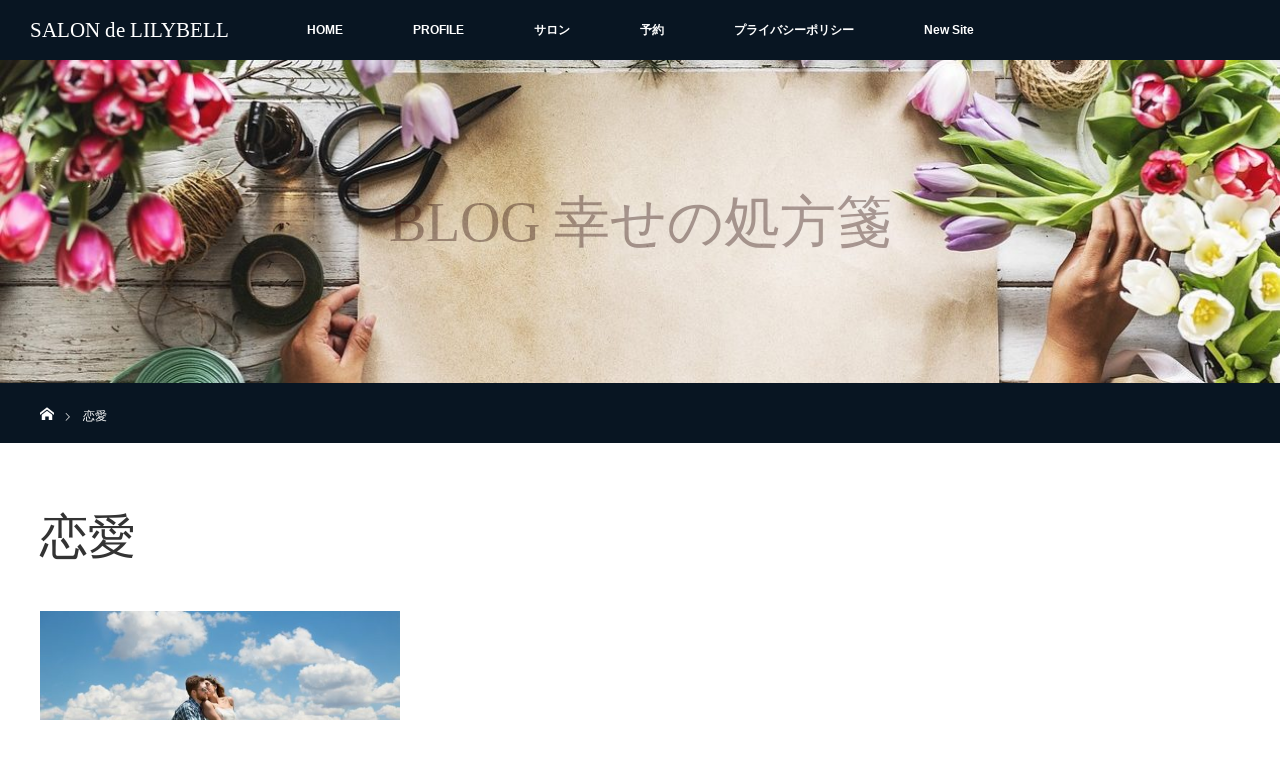

--- FILE ---
content_type: text/html; charset=UTF-8
request_url: https://yokohama-lilybell.com/wp-admin/admin-ajax.php
body_size: -23
content:
121590.4f9ce700ed266c0768cfdc95add12a9f